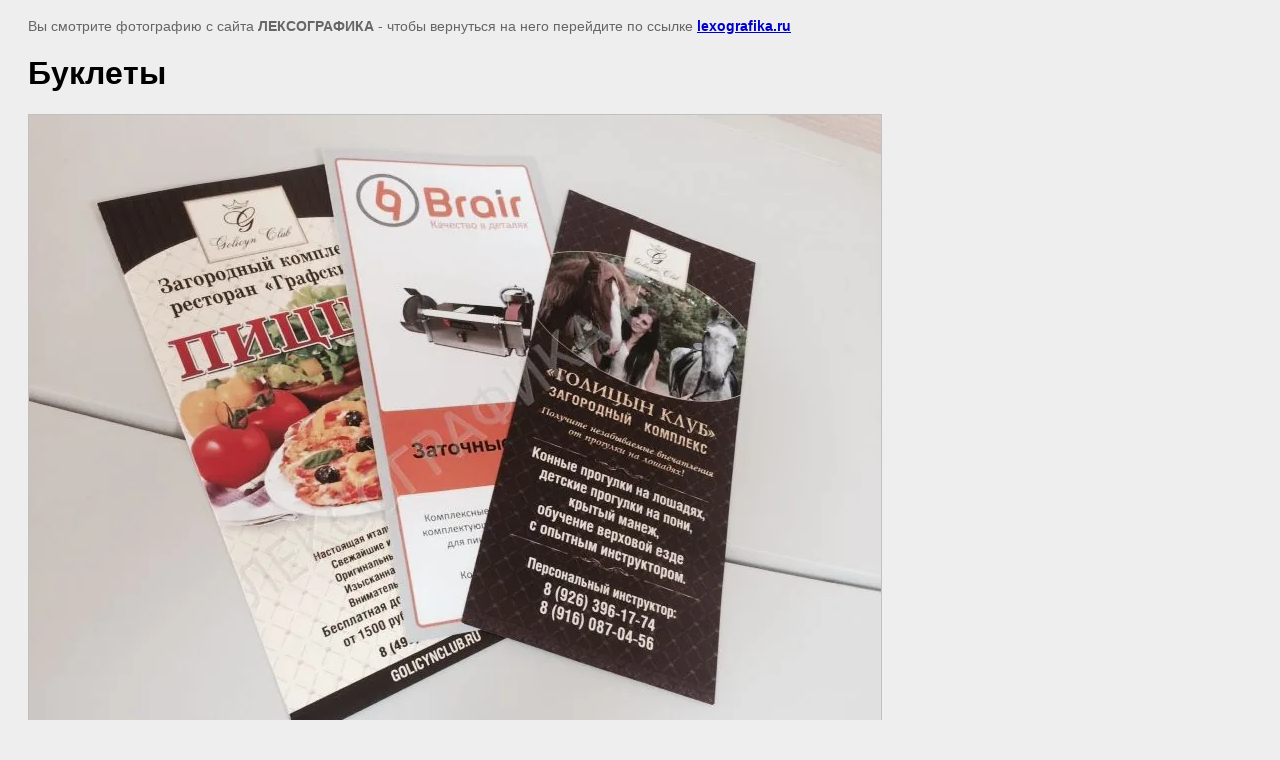

--- FILE ---
content_type: text/html; charset=utf-8
request_url: https://lexografika.ru/reklamnaja-poligrafija/image/buklety
body_size: 2408
content:
<html>
<head>
<meta name="yandex-verification" content="9cbdeae0f7c99e81" />
<meta name="yandex-verification" content="9cbdeae0f7c99e81" />

            <!-- 46b9544ffa2e5e73c3c971fe2ede35a5 -->
            <script src='/shared/s3/js/lang/ru.js'></script>
            <script src='/shared/s3/js/common.min.js'></script>
        <link rel='stylesheet' type='text/css' href='/shared/s3/css/calendar.css' /><link rel='stylesheet' type='text/css' href='/shared/highslide-4.1.13/highslide.min.css'/>
<script type='text/javascript' src='/shared/highslide-4.1.13/highslide.packed.js'></script>
<script type='text/javascript'>
hs.graphicsDir = '/shared/highslide-4.1.13/graphics/';
hs.outlineType = null;
hs.showCredits = false;
hs.lang={cssDirection:'ltr',loadingText:'Загрузка...',loadingTitle:'Кликните чтобы отменить',focusTitle:'Нажмите чтобы перенести вперёд',fullExpandTitle:'Увеличить',fullExpandText:'Полноэкранный',previousText:'Предыдущий',previousTitle:'Назад (стрелка влево)',nextText:'Далее',nextTitle:'Далее (стрелка вправо)',moveTitle:'Передвинуть',moveText:'Передвинуть',closeText:'Закрыть',closeTitle:'Закрыть (Esc)',resizeTitle:'Восстановить размер',playText:'Слайд-шоу',playTitle:'Слайд-шоу (пробел)',pauseText:'Пауза',pauseTitle:'Приостановить слайд-шоу (пробел)',number:'Изображение %1/%2',restoreTitle:'Нажмите чтобы посмотреть картинку, используйте мышь для перетаскивания. Используйте клавиши вперёд и назад'};</script>
<link rel="icon" href="/favicon.ico" type="image/x-icon">
<link rel="apple-touch-icon" href="/touch-icon-iphone.png">
<link rel="apple-touch-icon" sizes="76x76" href="/touch-icon-ipad.png">
<link rel="apple-touch-icon" sizes="120x120" href="/touch-icon-iphone-retina.png">
<link rel="apple-touch-icon" sizes="152x152" href="/touch-icon-ipad-retina.png">
<meta name="msapplication-TileImage" content="/touch-w8-mediumtile.png"/>
<meta name="msapplication-square70x70logo" content="/touch-w8-smalltile.png" />
<meta name="msapplication-square150x150logo" content="/touch-w8-mediumtile.png" />
<meta name="msapplication-wide310x150logo" content="/touch-w8-widetile.png" />
<meta name="msapplication-square310x310logo" content="/touch-w8-largetile.png" />

<title>Буклеты | Фотогалерея наших работ по рекламной полиграфии - Рекламно-производственная компания Лексографика.ру | Москва, Подмосковье, Одинцово</title>
<meta name="description" content="Буклеты | В Галерее собраны фотографии работ типографии и рекламного производства Лексографика с доставкой по Москве, Подмосковью, Одинцово">
<meta name="keywords" content="Буклеты | фотогалерея, фото работ, визитки, листовки, флаеры, буклеты, календари, брошюры, плакаты, конверты, дипломы, грамоты, наклейки, бланки, типография, типография Одинцово, рекламное производство">
<meta name="robots" content="all">
<meta name="revisit-after" content="31 days">
<meta http-equiv="Content-Type" content="text/html; charset=UTF-8">
<meta name="viewport" content="width=device-width, initial-scale=1.0, maximum-scale=1.0, user-scalable=no">

<style>
body, td, div { font-size:14px; font-family:arial; }
p { color: #666; }
body { padding: 10px 20px; }
a.back { font-weight: bold; color: #0000cc; text-decoration: underline; }
img { border: 1px solid #c0c0c0; max-width: 100%;width: auto;height: auto;}
div { width: 700px; }
h1 { font-size: 32px; }
</style>

</head>

<body bgcolor="#eeeeee" text="#000000">

<p>Вы смотрите фотографию с сайта <strong>ЛЕКСОГРАФИКА </strong> -
чтобы вернуться на него перейдите по ссылке <a class="back" href="javascript:history.go(-1)">lexografika.ru</a></p>

<h1>Буклеты</h1>




<img src="/d/buklety.jpg" width="852" height="640"  alt="Буклеты" />

<br/><br/>

&copy; <a class="back" href="http://lexografika.ru/">ЛЕКСОГРАФИКА </a>
<br/><br/>


<!-- assets.bottom -->
<!-- </noscript></script></style> -->
<script src="/my/s3/js/site.min.js?1768978399" ></script>
<script src="/my/s3/js/site/defender.min.js?1768978399" ></script>
<script >/*<![CDATA[*/
var megacounter_key="0b6708e9cd4bed5b6fb3650d3d72f5a2";
(function(d){
    var s = d.createElement("script");
    s.src = "//counter.megagroup.ru/loader.js?"+new Date().getTime();
    s.async = true;
    d.getElementsByTagName("head")[0].appendChild(s);
})(document);
/*]]>*/</script>
<script >/*<![CDATA[*/
$ite.start({"sid":865697,"vid":869669,"aid":1012245,"stid":4,"cp":21,"active":true,"domain":"lexografika.ru","lang":"ru","trusted":false,"debug":false,"captcha":3,"onetap":[{"provider":"vkontakte","provider_id":"51963722","code_verifier":"lNzTQzRVTYDhNUz01ZZDYkGhMOmhz5GZTONMZMk5ElY"}]});
/*]]>*/</script>
<!-- /assets.bottom -->
</body>
</html>

--- FILE ---
content_type: text/javascript
request_url: https://counter.megagroup.ru/0b6708e9cd4bed5b6fb3650d3d72f5a2.js?r=&s=1280*720*24&u=https%3A%2F%2Flexografika.ru%2Freklamnaja-poligrafija%2Fimage%2Fbuklety&t=%D0%91%D1%83%D0%BA%D0%BB%D0%B5%D1%82%D1%8B%20%7C%20%D0%A4%D0%BE%D1%82%D0%BE%D0%B3%D0%B0%D0%BB%D0%B5%D1%80%D0%B5%D1%8F%20%D0%BD%D0%B0%D1%88%D0%B8%D1%85%20%D1%80%D0%B0%D0%B1%D0%BE%D1%82%20%D0%BF%D0%BE%20%D1%80%D0%B5%D0%BA%D0%BB%D0%B0%D0%BC%D0%BD%D0%BE%D0%B9%20%D0%BF%D0%BE%D0%BB%D0%B8%D0%B3%D1%80%D0%B0%D1%84%D0%B8%D0%B8%20-%20%D0%A0%D0%B5%D0%BA%D0%BB%D0%B0%D0%BC%D0%BD%D0%BE-%D0%BF%D1%80%D0%BE%D0%B8%D0%B7%D0%B2%D0%BE%D0%B4%D1%81%D1%82%D0%B2&fv=0,0&en=1&rld=0&fr=0&callback=_sntnl1769142305660&1769142305660
body_size: 96
content:
//:1
_sntnl1769142305660({date:"Fri, 23 Jan 2026 04:25:05 GMT", res:"1"})